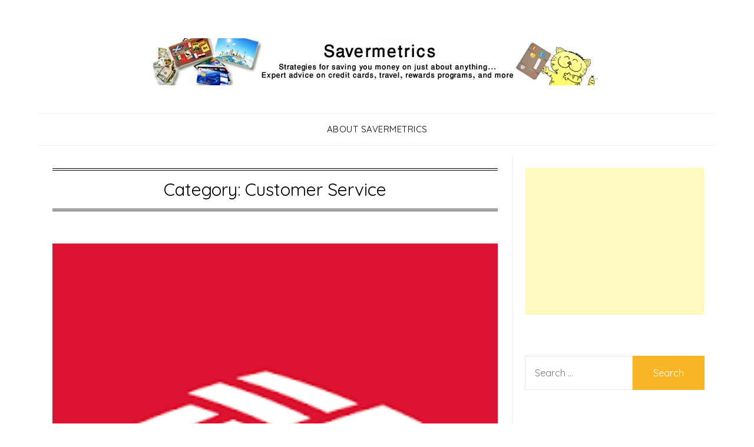

--- FILE ---
content_type: text/html; charset=UTF-8
request_url: http://www.savermetrics.com/category/other/customer-service/
body_size: 14107
content:
<!doctype html>
<html dir="ltr" lang="en-US"
	prefix="og: https://ogp.me/ns#" >
<head>
	<meta charset="UTF-8">
	<meta name="viewport" content="width=device-width, initial-scale=1">
	<link rel="profile" href="http://gmpg.org/xfn/11">
	<title>Customer Service | Savermetrics</title>
	<style>img:is([sizes="auto" i], [sizes^="auto," i]) { contain-intrinsic-size: 3000px 1500px }</style>
	
		<!-- All in One SEO 4.2.1.1 -->
		<meta name="robots" content="max-image-preview:large" />
		<link rel="canonical" href="http://www.savermetrics.com/category/other/customer-service/" />
		<script type="application/ld+json" class="aioseo-schema">
			{"@context":"https:\/\/schema.org","@graph":[{"@type":"WebSite","@id":"http:\/\/www.savermetrics.com\/#website","url":"http:\/\/www.savermetrics.com\/","name":"Savermetrics","description":"Strategies for saving you money on just about anything...Expert advice on credit cards, travel, rewards programs and more!","inLanguage":"en-US","publisher":{"@id":"http:\/\/www.savermetrics.com\/#organization"}},{"@type":"Organization","@id":"http:\/\/www.savermetrics.com\/#organization","name":"Savermetrics","url":"http:\/\/www.savermetrics.com\/","logo":{"@type":"ImageObject","@id":"http:\/\/www.savermetrics.com\/#organizationLogo","url":"http:\/\/www.savermetrics.com\/wp-content\/uploads\/2013\/06\/cropped-logo-1.jpg","width":800,"height":80},"image":{"@id":"http:\/\/www.savermetrics.com\/#organizationLogo"}},{"@type":"BreadcrumbList","@id":"http:\/\/www.savermetrics.com\/category\/other\/customer-service\/#breadcrumblist","itemListElement":[{"@type":"ListItem","@id":"http:\/\/www.savermetrics.com\/#listItem","position":1,"item":{"@type":"WebPage","@id":"http:\/\/www.savermetrics.com\/","name":"Home","description":"Strategies for saving you money on just about anything...Expert advice on credit cards, travel, rewards programs and more!","url":"http:\/\/www.savermetrics.com\/"},"nextItem":"http:\/\/www.savermetrics.com\/category\/other\/#listItem"},{"@type":"ListItem","@id":"http:\/\/www.savermetrics.com\/category\/other\/#listItem","position":2,"item":{"@type":"WebPage","@id":"http:\/\/www.savermetrics.com\/category\/other\/","name":"Other","url":"http:\/\/www.savermetrics.com\/category\/other\/"},"nextItem":"http:\/\/www.savermetrics.com\/category\/other\/customer-service\/#listItem","previousItem":"http:\/\/www.savermetrics.com\/#listItem"},{"@type":"ListItem","@id":"http:\/\/www.savermetrics.com\/category\/other\/customer-service\/#listItem","position":3,"item":{"@type":"WebPage","@id":"http:\/\/www.savermetrics.com\/category\/other\/customer-service\/","name":"Customer Service","url":"http:\/\/www.savermetrics.com\/category\/other\/customer-service\/"},"previousItem":"http:\/\/www.savermetrics.com\/category\/other\/#listItem"}]},{"@type":"CollectionPage","@id":"http:\/\/www.savermetrics.com\/category\/other\/customer-service\/#collectionpage","url":"http:\/\/www.savermetrics.com\/category\/other\/customer-service\/","name":"Customer Service | Savermetrics","inLanguage":"en-US","isPartOf":{"@id":"http:\/\/www.savermetrics.com\/#website"},"breadcrumb":{"@id":"http:\/\/www.savermetrics.com\/category\/other\/customer-service\/#breadcrumblist"}}]}
		</script>
		<!-- All in One SEO -->

<link rel='dns-prefetch' href='//www.savermetrics.com' />
<link rel='dns-prefetch' href='//fonts.googleapis.com' />
<link rel="alternate" type="application/rss+xml" title="Savermetrics &raquo; Feed" href="http://www.savermetrics.com/feed/" />
<link rel="alternate" type="application/rss+xml" title="Savermetrics &raquo; Comments Feed" href="http://www.savermetrics.com/comments/feed/" />
<link rel="alternate" type="application/rss+xml" title="Savermetrics &raquo; Customer Service Category Feed" href="http://www.savermetrics.com/category/other/customer-service/feed/" />
<script type="text/javascript">
/* <![CDATA[ */
window._wpemojiSettings = {"baseUrl":"https:\/\/s.w.org\/images\/core\/emoji\/16.0.1\/72x72\/","ext":".png","svgUrl":"https:\/\/s.w.org\/images\/core\/emoji\/16.0.1\/svg\/","svgExt":".svg","source":{"concatemoji":"http:\/\/www.savermetrics.com\/wp-includes\/js\/wp-emoji-release.min.js?ver=6.8.3"}};
/*! This file is auto-generated */
!function(s,n){var o,i,e;function c(e){try{var t={supportTests:e,timestamp:(new Date).valueOf()};sessionStorage.setItem(o,JSON.stringify(t))}catch(e){}}function p(e,t,n){e.clearRect(0,0,e.canvas.width,e.canvas.height),e.fillText(t,0,0);var t=new Uint32Array(e.getImageData(0,0,e.canvas.width,e.canvas.height).data),a=(e.clearRect(0,0,e.canvas.width,e.canvas.height),e.fillText(n,0,0),new Uint32Array(e.getImageData(0,0,e.canvas.width,e.canvas.height).data));return t.every(function(e,t){return e===a[t]})}function u(e,t){e.clearRect(0,0,e.canvas.width,e.canvas.height),e.fillText(t,0,0);for(var n=e.getImageData(16,16,1,1),a=0;a<n.data.length;a++)if(0!==n.data[a])return!1;return!0}function f(e,t,n,a){switch(t){case"flag":return n(e,"\ud83c\udff3\ufe0f\u200d\u26a7\ufe0f","\ud83c\udff3\ufe0f\u200b\u26a7\ufe0f")?!1:!n(e,"\ud83c\udde8\ud83c\uddf6","\ud83c\udde8\u200b\ud83c\uddf6")&&!n(e,"\ud83c\udff4\udb40\udc67\udb40\udc62\udb40\udc65\udb40\udc6e\udb40\udc67\udb40\udc7f","\ud83c\udff4\u200b\udb40\udc67\u200b\udb40\udc62\u200b\udb40\udc65\u200b\udb40\udc6e\u200b\udb40\udc67\u200b\udb40\udc7f");case"emoji":return!a(e,"\ud83e\udedf")}return!1}function g(e,t,n,a){var r="undefined"!=typeof WorkerGlobalScope&&self instanceof WorkerGlobalScope?new OffscreenCanvas(300,150):s.createElement("canvas"),o=r.getContext("2d",{willReadFrequently:!0}),i=(o.textBaseline="top",o.font="600 32px Arial",{});return e.forEach(function(e){i[e]=t(o,e,n,a)}),i}function t(e){var t=s.createElement("script");t.src=e,t.defer=!0,s.head.appendChild(t)}"undefined"!=typeof Promise&&(o="wpEmojiSettingsSupports",i=["flag","emoji"],n.supports={everything:!0,everythingExceptFlag:!0},e=new Promise(function(e){s.addEventListener("DOMContentLoaded",e,{once:!0})}),new Promise(function(t){var n=function(){try{var e=JSON.parse(sessionStorage.getItem(o));if("object"==typeof e&&"number"==typeof e.timestamp&&(new Date).valueOf()<e.timestamp+604800&&"object"==typeof e.supportTests)return e.supportTests}catch(e){}return null}();if(!n){if("undefined"!=typeof Worker&&"undefined"!=typeof OffscreenCanvas&&"undefined"!=typeof URL&&URL.createObjectURL&&"undefined"!=typeof Blob)try{var e="postMessage("+g.toString()+"("+[JSON.stringify(i),f.toString(),p.toString(),u.toString()].join(",")+"));",a=new Blob([e],{type:"text/javascript"}),r=new Worker(URL.createObjectURL(a),{name:"wpTestEmojiSupports"});return void(r.onmessage=function(e){c(n=e.data),r.terminate(),t(n)})}catch(e){}c(n=g(i,f,p,u))}t(n)}).then(function(e){for(var t in e)n.supports[t]=e[t],n.supports.everything=n.supports.everything&&n.supports[t],"flag"!==t&&(n.supports.everythingExceptFlag=n.supports.everythingExceptFlag&&n.supports[t]);n.supports.everythingExceptFlag=n.supports.everythingExceptFlag&&!n.supports.flag,n.DOMReady=!1,n.readyCallback=function(){n.DOMReady=!0}}).then(function(){return e}).then(function(){var e;n.supports.everything||(n.readyCallback(),(e=n.source||{}).concatemoji?t(e.concatemoji):e.wpemoji&&e.twemoji&&(t(e.twemoji),t(e.wpemoji)))}))}((window,document),window._wpemojiSettings);
/* ]]> */
</script>
<style id='wp-emoji-styles-inline-css' type='text/css'>

	img.wp-smiley, img.emoji {
		display: inline !important;
		border: none !important;
		box-shadow: none !important;
		height: 1em !important;
		width: 1em !important;
		margin: 0 0.07em !important;
		vertical-align: -0.1em !important;
		background: none !important;
		padding: 0 !important;
	}
</style>
<link rel='stylesheet' id='wp-block-library-css' href='http://www.savermetrics.com/wp-includes/css/dist/block-library/style.min.css?ver=6.8.3' type='text/css' media='all' />
<style id='classic-theme-styles-inline-css' type='text/css'>
/*! This file is auto-generated */
.wp-block-button__link{color:#fff;background-color:#32373c;border-radius:9999px;box-shadow:none;text-decoration:none;padding:calc(.667em + 2px) calc(1.333em + 2px);font-size:1.125em}.wp-block-file__button{background:#32373c;color:#fff;text-decoration:none}
</style>
<style id='global-styles-inline-css' type='text/css'>
:root{--wp--preset--aspect-ratio--square: 1;--wp--preset--aspect-ratio--4-3: 4/3;--wp--preset--aspect-ratio--3-4: 3/4;--wp--preset--aspect-ratio--3-2: 3/2;--wp--preset--aspect-ratio--2-3: 2/3;--wp--preset--aspect-ratio--16-9: 16/9;--wp--preset--aspect-ratio--9-16: 9/16;--wp--preset--color--black: #000000;--wp--preset--color--cyan-bluish-gray: #abb8c3;--wp--preset--color--white: #ffffff;--wp--preset--color--pale-pink: #f78da7;--wp--preset--color--vivid-red: #cf2e2e;--wp--preset--color--luminous-vivid-orange: #ff6900;--wp--preset--color--luminous-vivid-amber: #fcb900;--wp--preset--color--light-green-cyan: #7bdcb5;--wp--preset--color--vivid-green-cyan: #00d084;--wp--preset--color--pale-cyan-blue: #8ed1fc;--wp--preset--color--vivid-cyan-blue: #0693e3;--wp--preset--color--vivid-purple: #9b51e0;--wp--preset--gradient--vivid-cyan-blue-to-vivid-purple: linear-gradient(135deg,rgba(6,147,227,1) 0%,rgb(155,81,224) 100%);--wp--preset--gradient--light-green-cyan-to-vivid-green-cyan: linear-gradient(135deg,rgb(122,220,180) 0%,rgb(0,208,130) 100%);--wp--preset--gradient--luminous-vivid-amber-to-luminous-vivid-orange: linear-gradient(135deg,rgba(252,185,0,1) 0%,rgba(255,105,0,1) 100%);--wp--preset--gradient--luminous-vivid-orange-to-vivid-red: linear-gradient(135deg,rgba(255,105,0,1) 0%,rgb(207,46,46) 100%);--wp--preset--gradient--very-light-gray-to-cyan-bluish-gray: linear-gradient(135deg,rgb(238,238,238) 0%,rgb(169,184,195) 100%);--wp--preset--gradient--cool-to-warm-spectrum: linear-gradient(135deg,rgb(74,234,220) 0%,rgb(151,120,209) 20%,rgb(207,42,186) 40%,rgb(238,44,130) 60%,rgb(251,105,98) 80%,rgb(254,248,76) 100%);--wp--preset--gradient--blush-light-purple: linear-gradient(135deg,rgb(255,206,236) 0%,rgb(152,150,240) 100%);--wp--preset--gradient--blush-bordeaux: linear-gradient(135deg,rgb(254,205,165) 0%,rgb(254,45,45) 50%,rgb(107,0,62) 100%);--wp--preset--gradient--luminous-dusk: linear-gradient(135deg,rgb(255,203,112) 0%,rgb(199,81,192) 50%,rgb(65,88,208) 100%);--wp--preset--gradient--pale-ocean: linear-gradient(135deg,rgb(255,245,203) 0%,rgb(182,227,212) 50%,rgb(51,167,181) 100%);--wp--preset--gradient--electric-grass: linear-gradient(135deg,rgb(202,248,128) 0%,rgb(113,206,126) 100%);--wp--preset--gradient--midnight: linear-gradient(135deg,rgb(2,3,129) 0%,rgb(40,116,252) 100%);--wp--preset--font-size--small: 13px;--wp--preset--font-size--medium: 20px;--wp--preset--font-size--large: 36px;--wp--preset--font-size--x-large: 42px;--wp--preset--spacing--20: 0.44rem;--wp--preset--spacing--30: 0.67rem;--wp--preset--spacing--40: 1rem;--wp--preset--spacing--50: 1.5rem;--wp--preset--spacing--60: 2.25rem;--wp--preset--spacing--70: 3.38rem;--wp--preset--spacing--80: 5.06rem;--wp--preset--shadow--natural: 6px 6px 9px rgba(0, 0, 0, 0.2);--wp--preset--shadow--deep: 12px 12px 50px rgba(0, 0, 0, 0.4);--wp--preset--shadow--sharp: 6px 6px 0px rgba(0, 0, 0, 0.2);--wp--preset--shadow--outlined: 6px 6px 0px -3px rgba(255, 255, 255, 1), 6px 6px rgba(0, 0, 0, 1);--wp--preset--shadow--crisp: 6px 6px 0px rgba(0, 0, 0, 1);}:where(.is-layout-flex){gap: 0.5em;}:where(.is-layout-grid){gap: 0.5em;}body .is-layout-flex{display: flex;}.is-layout-flex{flex-wrap: wrap;align-items: center;}.is-layout-flex > :is(*, div){margin: 0;}body .is-layout-grid{display: grid;}.is-layout-grid > :is(*, div){margin: 0;}:where(.wp-block-columns.is-layout-flex){gap: 2em;}:where(.wp-block-columns.is-layout-grid){gap: 2em;}:where(.wp-block-post-template.is-layout-flex){gap: 1.25em;}:where(.wp-block-post-template.is-layout-grid){gap: 1.25em;}.has-black-color{color: var(--wp--preset--color--black) !important;}.has-cyan-bluish-gray-color{color: var(--wp--preset--color--cyan-bluish-gray) !important;}.has-white-color{color: var(--wp--preset--color--white) !important;}.has-pale-pink-color{color: var(--wp--preset--color--pale-pink) !important;}.has-vivid-red-color{color: var(--wp--preset--color--vivid-red) !important;}.has-luminous-vivid-orange-color{color: var(--wp--preset--color--luminous-vivid-orange) !important;}.has-luminous-vivid-amber-color{color: var(--wp--preset--color--luminous-vivid-amber) !important;}.has-light-green-cyan-color{color: var(--wp--preset--color--light-green-cyan) !important;}.has-vivid-green-cyan-color{color: var(--wp--preset--color--vivid-green-cyan) !important;}.has-pale-cyan-blue-color{color: var(--wp--preset--color--pale-cyan-blue) !important;}.has-vivid-cyan-blue-color{color: var(--wp--preset--color--vivid-cyan-blue) !important;}.has-vivid-purple-color{color: var(--wp--preset--color--vivid-purple) !important;}.has-black-background-color{background-color: var(--wp--preset--color--black) !important;}.has-cyan-bluish-gray-background-color{background-color: var(--wp--preset--color--cyan-bluish-gray) !important;}.has-white-background-color{background-color: var(--wp--preset--color--white) !important;}.has-pale-pink-background-color{background-color: var(--wp--preset--color--pale-pink) !important;}.has-vivid-red-background-color{background-color: var(--wp--preset--color--vivid-red) !important;}.has-luminous-vivid-orange-background-color{background-color: var(--wp--preset--color--luminous-vivid-orange) !important;}.has-luminous-vivid-amber-background-color{background-color: var(--wp--preset--color--luminous-vivid-amber) !important;}.has-light-green-cyan-background-color{background-color: var(--wp--preset--color--light-green-cyan) !important;}.has-vivid-green-cyan-background-color{background-color: var(--wp--preset--color--vivid-green-cyan) !important;}.has-pale-cyan-blue-background-color{background-color: var(--wp--preset--color--pale-cyan-blue) !important;}.has-vivid-cyan-blue-background-color{background-color: var(--wp--preset--color--vivid-cyan-blue) !important;}.has-vivid-purple-background-color{background-color: var(--wp--preset--color--vivid-purple) !important;}.has-black-border-color{border-color: var(--wp--preset--color--black) !important;}.has-cyan-bluish-gray-border-color{border-color: var(--wp--preset--color--cyan-bluish-gray) !important;}.has-white-border-color{border-color: var(--wp--preset--color--white) !important;}.has-pale-pink-border-color{border-color: var(--wp--preset--color--pale-pink) !important;}.has-vivid-red-border-color{border-color: var(--wp--preset--color--vivid-red) !important;}.has-luminous-vivid-orange-border-color{border-color: var(--wp--preset--color--luminous-vivid-orange) !important;}.has-luminous-vivid-amber-border-color{border-color: var(--wp--preset--color--luminous-vivid-amber) !important;}.has-light-green-cyan-border-color{border-color: var(--wp--preset--color--light-green-cyan) !important;}.has-vivid-green-cyan-border-color{border-color: var(--wp--preset--color--vivid-green-cyan) !important;}.has-pale-cyan-blue-border-color{border-color: var(--wp--preset--color--pale-cyan-blue) !important;}.has-vivid-cyan-blue-border-color{border-color: var(--wp--preset--color--vivid-cyan-blue) !important;}.has-vivid-purple-border-color{border-color: var(--wp--preset--color--vivid-purple) !important;}.has-vivid-cyan-blue-to-vivid-purple-gradient-background{background: var(--wp--preset--gradient--vivid-cyan-blue-to-vivid-purple) !important;}.has-light-green-cyan-to-vivid-green-cyan-gradient-background{background: var(--wp--preset--gradient--light-green-cyan-to-vivid-green-cyan) !important;}.has-luminous-vivid-amber-to-luminous-vivid-orange-gradient-background{background: var(--wp--preset--gradient--luminous-vivid-amber-to-luminous-vivid-orange) !important;}.has-luminous-vivid-orange-to-vivid-red-gradient-background{background: var(--wp--preset--gradient--luminous-vivid-orange-to-vivid-red) !important;}.has-very-light-gray-to-cyan-bluish-gray-gradient-background{background: var(--wp--preset--gradient--very-light-gray-to-cyan-bluish-gray) !important;}.has-cool-to-warm-spectrum-gradient-background{background: var(--wp--preset--gradient--cool-to-warm-spectrum) !important;}.has-blush-light-purple-gradient-background{background: var(--wp--preset--gradient--blush-light-purple) !important;}.has-blush-bordeaux-gradient-background{background: var(--wp--preset--gradient--blush-bordeaux) !important;}.has-luminous-dusk-gradient-background{background: var(--wp--preset--gradient--luminous-dusk) !important;}.has-pale-ocean-gradient-background{background: var(--wp--preset--gradient--pale-ocean) !important;}.has-electric-grass-gradient-background{background: var(--wp--preset--gradient--electric-grass) !important;}.has-midnight-gradient-background{background: var(--wp--preset--gradient--midnight) !important;}.has-small-font-size{font-size: var(--wp--preset--font-size--small) !important;}.has-medium-font-size{font-size: var(--wp--preset--font-size--medium) !important;}.has-large-font-size{font-size: var(--wp--preset--font-size--large) !important;}.has-x-large-font-size{font-size: var(--wp--preset--font-size--x-large) !important;}
:where(.wp-block-post-template.is-layout-flex){gap: 1.25em;}:where(.wp-block-post-template.is-layout-grid){gap: 1.25em;}
:where(.wp-block-columns.is-layout-flex){gap: 2em;}:where(.wp-block-columns.is-layout-grid){gap: 2em;}
:root :where(.wp-block-pullquote){font-size: 1.5em;line-height: 1.6;}
</style>
<link rel='stylesheet' id='cptch_stylesheet-css' href='http://www.savermetrics.com/wp-content/plugins/captcha/css/front_end_style.css?ver=4.4.5' type='text/css' media='all' />
<link rel='stylesheet' id='dashicons-css' href='http://www.savermetrics.com/wp-includes/css/dashicons.min.css?ver=6.8.3' type='text/css' media='all' />
<link rel='stylesheet' id='cptch_desktop_style-css' href='http://www.savermetrics.com/wp-content/plugins/captcha/css/desktop_style.css?ver=4.4.5' type='text/css' media='all' />
<link rel='stylesheet' id='mc4wp-form-themes-css' href='http://www.savermetrics.com/wp-content/plugins/mailchimp-for-wp/assets/css/form-themes.css?ver=4.8.7' type='text/css' media='all' />
<link rel='stylesheet' id='parent-style-css' href='http://www.savermetrics.com/wp-content/themes/responsiveblogily/style.css?ver=6.8.3' type='text/css' media='all' />
<link rel='stylesheet' id='fluic-basics-google-fonts-css' href='//fonts.googleapis.com/css?family=Quicksand%3A400%2C500%2C600%2C700&#038;display=swap&#038;ver=6.8.3' type='text/css' media='all' />
<link rel='stylesheet' id='font-awesome-css' href='http://www.savermetrics.com/wp-content/themes/responsiveblogily/css/font-awesome.min.css?ver=6.8.3' type='text/css' media='all' />
<link rel='stylesheet' id='responsiveblogily-style-css' href='http://www.savermetrics.com/wp-content/themes/fluid-basics/style.css?ver=6.8.3' type='text/css' media='all' />
<link rel='stylesheet' id='responsiveblogily-google-fonts-css' href='//fonts.googleapis.com/css?family=Lato%3A300%2C400%2C700%2C900%7CMerriweather%3A400%2C700&#038;ver=6.8.3' type='text/css' media='all' />
<script type="text/javascript" src="http://www.savermetrics.com/wp-includes/js/jquery/jquery.min.js?ver=3.7.1" id="jquery-core-js"></script>
<script type="text/javascript" src="http://www.savermetrics.com/wp-includes/js/jquery/jquery-migrate.min.js?ver=3.4.1" id="jquery-migrate-js"></script>
<link rel="https://api.w.org/" href="http://www.savermetrics.com/wp-json/" /><link rel="alternate" title="JSON" type="application/json" href="http://www.savermetrics.com/wp-json/wp/v2/categories/132" /><link rel="EditURI" type="application/rsd+xml" title="RSD" href="http://www.savermetrics.com/xmlrpc.php?rsd" />
<meta name="generator" content="WordPress 6.8.3" />
<script>
  (function(i,s,o,g,r,a,m){i['GoogleAnalyticsObject']=r;i[r]=i[r]||function(){
  (i[r].q=i[r].q||[]).push(arguments)},i[r].l=1*new Date();a=s.createElement(o),
  m=s.getElementsByTagName(o)[0];a.async=1;a.src=g;m.parentNode.insertBefore(a,m)
  })(window,document,'script','//www.google-analytics.com/analytics.js','ga');

  ga('create', 'UA-42431760-1', 'savermetrics.com');
  ga('send', 'pageview');

</script>
<script async src="//pagead2.googlesyndication.com/pagead/js/adsbygoogle.js"></script>
<script>
     (adsbygoogle = window.adsbygoogle || []).push({
          google_ad_client: "ca-pub-9867717822293445",
          enable_page_level_ads: true
     });
</script>
		<style type="text/css">
		.website-content { background: ; }
		body, .site, .swidgets-wrap h3, .post-data-text { background: ; }
		.site-title a, .site-description { color: ; }
		.site-branding { background-color:  !important; }
		.main-navigation ul li a, .main-navigation ul li .sub-arrow, .super-menu .toggle-mobile-menu,.toggle-mobile-menu:before, .mobile-menu-active .smenu-hide { color: ; }
		#smobile-menu.show .main-navigation ul ul.children.active, #smobile-menu.show .main-navigation ul ul.sub-menu.active, #smobile-menu.show .main-navigation ul li, .smenu-hide.toggle-mobile-menu.menu-toggle, #smobile-menu.show .main-navigation ul li, .primary-menu ul li ul.children li, .primary-menu ul li ul.sub-menu li, .primary-menu .pmenu, .super-menu { border-color: ; border-bottom-color: ; }
		#secondary .widget h3, #secondary .widget h3 a, #secondary .widget h4, #secondary .widget h1, #secondary .widget h2, #secondary .widget h5, #secondary .widget h6 { color: ; }
		#secondary .widget a, #secondary a, #secondary .widget li a , #secondary span.sub-arrow{ color: ; }
		#secondary, #secondary .widget, #secondary .widget p, #secondary .widget li, .widget time.rpwe-time.published { color: ; }
		#secondary .swidgets-wrap, #secondary .widget ul li, .featured-sidebar .search-field { border-color: ; }
		.site-info, .footer-column-three input.search-submit, .footer-column-three p, .footer-column-three li, .footer-column-three td, .footer-column-three th, .footer-column-three caption { color: ; }
		.footer-column-three h3, .footer-column-three h4, .footer-column-three h5, .footer-column-three h6, .footer-column-three h1, .footer-column-three h2, .footer-column-three h4, .footer-column-three h3 a { color: ; }
		.footer-column-three a, .footer-column-three li a, .footer-column-three .widget a, .footer-column-three .sub-arrow { color: ; }
		.footer-column-three h3:after { background: ; }
		.site-info, .widget ul li, .footer-column-three input.search-field, .footer-column-three input.search-submit { border-color: ; }
		.site-footer { background-color: ; }
		.featured-sidebar .widget_search input.search-submit{ background: ; }
		.archive .page-header h1, .blogposts-list h2 a, .blogposts-list h2 a:hover, .blogposts-list h2 a:active, .search-results h1.page-title { color: ; }
		.blogposts-list .post-data-text, .blogposts-list .post-data-text a{ color: ; }
		.blogposts-list p { color: ; }
		.page-numbers li a, .blogposts-list .blogpost-button { background: ; }
		.page-numbers li a, .blogposts-list .blogpost-button, span.page-numbers.dots, .page-numbers.current, .page-numbers li a:hover { color: ; }
		.archive .page-header h1, .search-results h1.page-title, .blogposts-list.fbox, span.page-numbers.dots, .page-numbers li a, .page-numbers.current { border-color: ; }
		.blogposts-list .post-data-divider { background: ; }
		.page .comments-area .comment-author, .page .comments-area .comment-author a, .page .comments-area .comments-title, .page .content-area h1, .page .content-area h2, .page .content-area h3, .page .content-area h4, .page .content-area h5, .page .content-area h6, .page .content-area th, .single  .comments-area .comment-author, .single .comments-area .comment-author a, .single .comments-area .comments-title, .single .content-area h1, .single .content-area h2, .single .content-area h3, .single .content-area h4, .single .content-area h5, .single .content-area h6, .single .content-area th, .search-no-results h1, .error404 h1 { color: ; }
		.single .post-data-text, .page .post-data-text, .page .post-data-text a, .single .post-data-text a, .comments-area .comment-meta .comment-metadata a { color: ; }
		.page .content-area p, .page article, .page .content-area table, .page .content-area dd, .page .content-area dt, .page .content-area address, .page .content-area .entry-content, .page .content-area li, .page .content-area ol, .single .content-area p, .single article, .single .content-area table, .single .content-area dd, .single .content-area dt, .single .content-area address, .single .entry-content, .single .content-area li, .single .content-area ol, .search-no-results .page-content p { color: ; }
		.single .entry-content a, .page .entry-content a, .comment-content a, .comments-area .reply a, .logged-in-as a, .comments-area .comment-respond a { color: ; }
		.comments-area p.form-submit input { background: ; }
		.error404 .page-content p, .error404 input.search-submit, .search-no-results input.search-submit { color: ; }
		.page .comments-area, .page article.fbox, .page article tr, .page .comments-area ol.comment-list ol.children li, .page .comments-area ol.comment-list .comment, .single .comments-area, .single article.fbox, .single article tr, .comments-area ol.comment-list ol.children li, .comments-area ol.comment-list .comment, .error404 main#main, .error404 .search-form label, .search-no-results .search-form label, .error404 input.search-submit, .search-no-results input.search-submit, .error404 main#main, .search-no-results section.fbox.no-results.not-found, .archive .page-header h1{ border-color: ; }
		.single .post-data-divider, .page .post-data-divider { background: ; }
		.single .comments-area p.form-submit input, .page .comments-area p.form-submit input { color: ; }
		.bottom-header-wrapper { padding-top: px; }
		.bottom-header-wrapper { padding-bottom: px; }
		.bottom-header-wrapper { background: ; }
		.bottom-header-wrapper *{ color: ; }
		.header-widget a, .header-widget li a, .header-widget i.fa { color: ; }
		.header-widget, .header-widget p, .header-widget li, .header-widget .textwidget { color: ; }
		.header-widget .widget-title, .header-widget h1, .header-widget h3, .header-widget h2, .header-widget h4, .header-widget h5, .header-widget h6{ color: ; }
		.header-widget.swidgets-wrap, .header-widget ul li, .header-widget .search-field { border-color: ; }
		.header-widgets-wrapper .swidgets-wrap{ background: ; }
		.primary-menu .pmenu, .super-menu, #smobile-menu, .primary-menu ul li ul.children, .primary-menu ul li ul.sub-menu { background-color: ; }
		#secondary .swidgets-wrap{ background: ; }
		#secondary .swidget { border-color: ; }
		.archive article.fbox, .search-results article.fbox, .blog article.fbox { background: ; }
		.comments-area, .single article.fbox, .page article.fbox { background: ; }

		
		</style>
		
		<style type="text/css">


			.website-content { background: ; }

			body, .site, .swidgets-wrap h3, .post-data-text { background: ; }
			.site-title a, .site-description { color: ; }
			.site-branding { background-color:  !important; }
			.main-navigation ul li a, .main-navigation ul li .sub-arrow, .super-menu .toggle-mobile-menu,.toggle-mobile-menu:before, .mobile-menu-active .smenu-hide { color: ; }
			#smobile-menu.show .main-navigation ul ul.children.active, #smobile-menu.show .main-navigation ul ul.sub-menu.active, #smobile-menu.show .main-navigation ul li, .smenu-hide.toggle-mobile-menu.menu-toggle, #smobile-menu.show .main-navigation ul li, .primary-menu ul li ul.children li, .primary-menu ul li ul.sub-menu li, .primary-menu .pmenu, .super-menu { border-color: ; border-bottom-color: ; }
			#secondary .widget h3, #secondary .widget h3 a, #secondary .widget h4, #secondary .widget h1, #secondary .widget h2, #secondary .widget h5, #secondary .widget h6 { color: ; }
			#secondary .widget a, #secondary a, #secondary .widget li a , #secondary span.sub-arrow{ color: ; }
			#secondary, #secondary .widget, #secondary .widget p, #secondary .widget li, .widget time.rpwe-time.published { color: ; }
			#secondary .swidgets-wrap, #secondary .widget ul li, .featured-sidebar .search-field { border-color: ; }
			.site-info, .footer-column-three input.search-submit, .footer-column-three p, .footer-column-three li, .footer-column-three td, .footer-column-three th, .footer-column-three caption { color: ; }
			.footer-column-three h3, .footer-column-three h4, .footer-column-three h5, .footer-column-three h6, .footer-column-three h1, .footer-column-three h2, .footer-column-three h4, .footer-column-three h3 a { color: ; }
			.footer-column-three a, .footer-column-three li a, .footer-column-three .widget a, .footer-column-three .sub-arrow { color: ; }
			.footer-column-three h3:after { background: ; }
			.site-info, .widget ul li, .footer-column-three input.search-field, .footer-column-three input.search-submit { border-color: ; }
			.site-footer { background-color: ; }
					.featured-sidebar .widget_search input.search-submit{ background: ; }

			.archive .page-header h1, .blogposts-list h2 a, .blogposts-list h2 a:hover, .blogposts-list h2 a:active, .search-results h1.page-title { color: ; }
			.blogposts-list .post-data-text, .blogposts-list .post-data-text a{ color: ; }
			.blogposts-list p { color: ; }
			.page-numbers li a, .blogposts-list .blogpost-button { background: ; }
			.page-numbers li a, .blogposts-list .blogpost-button, span.page-numbers.dots, .page-numbers.current, .page-numbers li a:hover { color: ; }
			.archive .page-header h1, .search-results h1.page-title, .blogposts-list.fbox, span.page-numbers.dots, .page-numbers li a, .page-numbers.current { border-color: ; }
			.blogposts-list .post-data-divider { background: ; }
			.page .comments-area .comment-author, .page .comments-area .comment-author a, .page .comments-area .comments-title, .page .content-area h1, .page .content-area h2, .page .content-area h3, .page .content-area h4, .page .content-area h5, .page .content-area h6, .page .content-area th, .single  .comments-area .comment-author, .single .comments-area .comment-author a, .single .comments-area .comments-title, .single .content-area h1, .single .content-area h2, .single .content-area h3, .single .content-area h4, .single .content-area h5, .single .content-area h6, .single .content-area th, .search-no-results h1, .error404 h1 { color: ; }
			.single .post-data-text, .page .post-data-text, .page .post-data-text a, .single .post-data-text a, .comments-area .comment-meta .comment-metadata a { color: ; }
			.page .content-area p, .page article, .page .content-area table, .page .content-area dd, .page .content-area dt, .page .content-area address, .page .content-area .entry-content, .page .content-area li, .page .content-area ol, .single .content-area p, .single article, .single .content-area table, .single .content-area dd, .single .content-area dt, .single .content-area address, .single .entry-content, .single .content-area li, .single .content-area ol, .search-no-results .page-content p { color: ; }
			.single .entry-content a, .page .entry-content a, .comment-content a, .comments-area .reply a, .logged-in-as a, .comments-area .comment-respond a { color: ; }
			.comments-area p.form-submit input { background: ; }
			.error404 .page-content p, .error404 input.search-submit, .search-no-results input.search-submit { color: ; }
			.page .comments-area, .page article.fbox, .page article tr, .page .comments-area ol.comment-list ol.children li, .page .comments-area ol.comment-list .comment, .single .comments-area, .single article.fbox, .single article tr, .comments-area ol.comment-list ol.children li, .comments-area ol.comment-list .comment, .error404 main#main, .error404 .search-form label, .search-no-results .search-form label, .error404 input.search-submit, .search-no-results input.search-submit, .error404 main#main, .search-no-results section.fbox.no-results.not-found, .archive .page-header h1{ border-color: ; }
			.single .post-data-divider, .page .post-data-divider { background: ; }
			.single .comments-area p.form-submit input, .page .comments-area p.form-submit input { color: ; }
			.bottom-header-wrapper { padding-top: px; }
			.bottom-header-wrapper { padding-bottom: px; }
			.bottom-header-wrapper { background: ; }
			.bottom-header-wrapper *{ color: ; }
			.header-widget a, .header-widget li a, .header-widget i.fa { color: ; }
			.header-widget, .header-widget p, .header-widget li, .header-widget .textwidget { color: ; }
			.header-widget .widget-title, .header-widget h1, .header-widget h3, .header-widget h2, .header-widget h4, .header-widget h5, .header-widget h6{ color: ; }
			.header-widget.swidgets-wrap, .header-widget ul li, .header-widget .search-field { border-color: ; }


			.header-widgets-wrapper .swidgets-wrap{ background: ; }
			.primary-menu .pmenu, .super-menu, #smobile-menu, .primary-menu ul li ul.children, .primary-menu ul li ul.sub-menu { background-color: ; }
			#secondary .swidgets-wrap{ background: ; }
			#secondary .swidget { border-color: ; }
			.archive article.fbox, .search-results article.fbox, .blog article.fbox { background: ; }


			.comments-area, .single article.fbox, .page article.fbox { background: ; }
		</style>
		<style type="text/css">.recentcomments a{display:inline !important;padding:0 !important;margin:0 !important;}</style></head>

<body class="archive category category-customer-service category-132 wp-custom-logo wp-theme-responsiveblogily wp-child-theme-fluid-basics hfeed masthead-fixed">

<a class="skip-link screen-reader-text" href="#content">
Skip to content</a>

	<div id="page" class="site">

		<header id="masthead" class="sheader site-header clearfix">
			<div class="content-wrap">

				
					<div class="site-branding branding-logo">
						<a href="http://www.savermetrics.com/" class="custom-logo-link" rel="home"><img width="800" height="80" src="http://www.savermetrics.com/wp-content/uploads/2013/06/cropped-logo-1.jpg" class="custom-logo" alt="Savermetrics" decoding="async" fetchpriority="high" srcset="http://www.savermetrics.com/wp-content/uploads/2013/06/cropped-logo-1.jpg 800w, http://www.savermetrics.com/wp-content/uploads/2013/06/cropped-logo-1-300x30.jpg 300w, http://www.savermetrics.com/wp-content/uploads/2013/06/cropped-logo-1-768x77.jpg 768w" sizes="(max-width: 800px) 100vw, 800px" /></a>					</div><!-- .site-branding -->

				
					</div>

					<nav id="primary-site-navigation" class="primary-menu main-navigation clearfix">

						<a href="#" id="pull" class="smenu-hide toggle-mobile-menu menu-toggle" aria-controls="secondary-menu" aria-expanded="false">Menu</a>

						<div class="content-wrap text-center">
							<div class="center-main-menu">
								<div id="primary-menu" class="pmenu"><ul>
<li class="page_item page-item-2"><a href="http://www.savermetrics.com/sample-page/">About Savermetrics</a></li>
</ul></div>
								</div>
							</div>

						</nav><!-- #primary-site-navigation -->
						<div class="content-wrap">

							<div class="super-menu clearfix">
								<div class="super-menu-inner">
									<a href="#" id="pull" class="toggle-mobile-menu menu-toggle" aria-controls="secondary-menu" aria-expanded="false">Menu</a>
								</div>
							</div>
						</div>
						<div id="mobile-menu-overlay"></div>

					</header>
					<!-- Image banner -->
					
					<!-- Image banner -->

					<div id="content" class="site-content clearfix">
						<div class="content-wrap">
							<div class="website-content">

	<div id="primary" class="featured-content content-area">
		<main id="main" class="site-main">

		
			<header class="fbox page-header">
				<h1 class="page-title">Category: <span>Customer Service</span></h1>			</header><!-- .page-header -->

			<article id="post-790" class="posts-entry fbox blogposts-list post-790 post type-post status-publish format-standard has-post-thumbnail hentry category-customer-service category-other tag-bank-of-america tag-featured tag-headline tag-notary tag-top">
			<div class="featured-thumbnail">
			<a href="http://www.savermetrics.com/2017/04/14/free-notary-services-at-bank-of-america/" rel="bookmark"><img width="225" height="225" src="http://www.savermetrics.com/wp-content/uploads/2017/04/bofa.png" class="attachment-responsiveblogily-slider size-responsiveblogily-slider wp-post-image" alt="" decoding="async" srcset="http://www.savermetrics.com/wp-content/uploads/2017/04/bofa.png 225w, http://www.savermetrics.com/wp-content/uploads/2017/04/bofa-150x150.png 150w, http://www.savermetrics.com/wp-content/uploads/2017/04/bofa-200x200.png 200w, http://www.savermetrics.com/wp-content/uploads/2017/04/bofa-100x100.png 100w, http://www.savermetrics.com/wp-content/uploads/2017/04/bofa-42x42.png 42w" sizes="(max-width: 225px) 100vw, 225px" /></a>
		</div>
	
	<header class="entry-header">
		<h2 class="entry-title"><a href="http://www.savermetrics.com/2017/04/14/free-notary-services-at-bank-of-america/" rel="bookmark">Free Notary Services at Bank of America</a></h2>		<div class="entry-meta">
			<div class="blog-data-wrapper">
				<div class="post-data-divider"></div>
				<div class="post-data-positioning">
					<div class="post-data-text">
						<span class="posted-on">Posted on <a href="http://www.savermetrics.com/2017/04/14/free-notary-services-at-bank-of-america/" rel="bookmark"><time class="entry-date published" datetime="2017-04-14T10:56:44-05:00">April 14, 2017</time><time class="updated" datetime="2021-03-02T07:40:16-05:00">March 2, 2021</time></a></span><span class="byline"> by <span class="author vcard"><a class="url fn n" href="http://www.savermetrics.com/author/savermetrics/">savermetrics</a></span></span>					</div>
				</div>
			</div>
		</div><!-- .entry-meta -->
			</header><!-- .entry-header -->

	<div class="entry-content">
		<p>I am refinancing a home and needed to get a few closing documents notarized. The UPS Store charges $5.00 per page, which can really add up, so I started searching for some free notary options. After doing a Google search I found a few free options like the local library, city hall, credit unions, banks,&#8230;</p>
		</div><!-- .entry-content -->


	</article><!-- #post-790 -->
<article id="post-768" class="posts-entry fbox blogposts-list post-768 post type-post status-publish format-standard hentry category-customer-service tag-customer-service">
	
	<header class="entry-header">
		<h2 class="entry-title"><a href="http://www.savermetrics.com/2016/05/07/hp-commercial-support-phone-number/" rel="bookmark">HP Commercial Support Phone Number</a></h2>		<div class="entry-meta">
			<div class="blog-data-wrapper">
				<div class="post-data-divider"></div>
				<div class="post-data-positioning">
					<div class="post-data-text">
						<span class="posted-on">Posted on <a href="http://www.savermetrics.com/2016/05/07/hp-commercial-support-phone-number/" rel="bookmark"><time class="entry-date published updated" datetime="2016-05-07T12:03:27-05:00">May 7, 2016</time></a></span><span class="byline"> by <span class="author vcard"><a class="url fn n" href="http://www.savermetrics.com/author/savermetrics/">savermetrics</a></span></span>					</div>
				</div>
			</div>
		</div><!-- .entry-meta -->
			</header><!-- .entry-header -->

	<div class="entry-content">
		<p>If you need to contact HP commercial customer support by phone the phone number is (800) 888-0262. Ever since the company split into two separate companies, HP&#8217;s customer support process is really messed up. I have wasted at least two hours trying to get a simple issue fixed on my HP Chromebook, and I keep&#8230;</p>
		</div><!-- .entry-content -->


	</article><!-- #post-768 -->
<div class="text-center"></div>
		</main><!-- #main -->
	</div><!-- #primary -->


<aside id="secondary" class="featured-sidebar widget-area">
	<section id="custom_html-3" class="widget_text fbox swidgets-wrap widget widget_custom_html"><div class="textwidget custom-html-widget"><script async src="https://pagead2.googlesyndication.com/pagead/js/adsbygoogle.js"></script>
<!-- 2020 Sidebar -->
<ins class="adsbygoogle"
     style="display:block"
     data-ad-client="ca-pub-9867717822293445"
     data-ad-slot="8616251530"
     data-ad-format="auto"
     data-full-width-responsive="true"></ins>
<script>
     (adsbygoogle = window.adsbygoogle || []).push({});
</script></div></section><section id="search-4" class="fbox swidgets-wrap widget widget_search"><form role="search" method="get" class="search-form" action="http://www.savermetrics.com/">
				<label>
					<span class="screen-reader-text">Search for:</span>
					<input type="search" class="search-field" placeholder="Search &hellip;" value="" name="s" />
				</label>
				<input type="submit" class="search-submit" value="Search" />
			</form></section>
		<section id="recent-posts-2" class="fbox swidgets-wrap widget widget_recent_entries">
		<div class="swidget"><div class="sidebar-title-border"><h3 class="widget-title">Recent Posts</h3></div></div>
		<ul>
											<li>
					<a href="http://www.savermetrics.com/2025/09/22/apple-watch-activation-on-family-plan-lessons-learned/">Apple Watch Activation on Family Plan Lessons Learned</a>
									</li>
											<li>
					<a href="http://www.savermetrics.com/2025/05/25/united-travelbank-cash-purchase/">United TravelBank Cash Purchase</a>
									</li>
											<li>
					<a href="http://www.savermetrics.com/2023/12/11/usaa-subscribers-savings-account-distribution-explained/">Everything You Need to Know About USAA Subscriber Savings Account</a>
									</li>
											<li>
					<a href="http://www.savermetrics.com/2023/06/16/everything-about-us-bank-altitude-go-streaming-credit/">Everything About US Bank Altitude Go Streaming Credit</a>
									</li>
											<li>
					<a href="http://www.savermetrics.com/2023/05/03/everything-you-should-know-about-priority-pass-lounge-ord/">Everything You Should Know About Priority Pass Lounge ORD</a>
									</li>
					</ul>

		</section><section id="custom_html-4" class="widget_text fbox swidgets-wrap widget widget_custom_html"><div class="textwidget custom-html-widget"><script async src="https://pagead2.googlesyndication.com/pagead/js/adsbygoogle.js"></script>
<!-- 2020 Sidebar 2 -->
<ins class="adsbygoogle"
     style="display:block"
     data-ad-client="ca-pub-9867717822293445"
     data-ad-slot="6580921610"
     data-ad-format="auto"
     data-full-width-responsive="true"></ins>
<script>
     (adsbygoogle = window.adsbygoogle || []).push({});
</script></div></section><section id="categories-4" class="fbox swidgets-wrap widget widget_categories"><div class="swidget"><div class="sidebar-title-border"><h3 class="widget-title">Categories</h3></div></div>
			<ul>
					<li class="cat-item cat-item-75"><a href="http://www.savermetrics.com/category/elite-status/airline-elite-status/">Airline Elite Status</a>
</li>
	<li class="cat-item cat-item-15"><a href="http://www.savermetrics.com/category/award-travel/">Award Travel</a>
</li>
	<li class="cat-item cat-item-99"><a href="http://www.savermetrics.com/category/best-credit-cards/">Best Credit Cards</a>
</li>
	<li class="cat-item cat-item-118"><a href="http://www.savermetrics.com/category/credit-card-reviews/credit-card-benefits/">Credit Card Benefits</a>
</li>
	<li class="cat-item cat-item-30"><a href="http://www.savermetrics.com/category/credit-card-reviews/">Credit Card Reviews</a>
</li>
	<li class="cat-item cat-item-132 current-cat"><a aria-current="page" href="http://www.savermetrics.com/category/other/customer-service/">Customer Service</a>
</li>
	<li class="cat-item cat-item-58"><a href="http://www.savermetrics.com/category/deals/">Deals</a>
</li>
	<li class="cat-item cat-item-72"><a href="http://www.savermetrics.com/category/elite-status/">Elite Status</a>
</li>
	<li class="cat-item cat-item-31"><a href="http://www.savermetrics.com/category/elite-status/hotel-elite-status/">Hotel Elite Status</a>
</li>
	<li class="cat-item cat-item-108"><a href="http://www.savermetrics.com/category/deals/hotel-promotions/">Hotel Promotions</a>
</li>
	<li class="cat-item cat-item-143"><a href="http://www.savermetrics.com/category/loyalty-programs/">Loyalty Programs</a>
</li>
	<li class="cat-item cat-item-46 current-cat-parent current-cat-ancestor"><a href="http://www.savermetrics.com/category/other/">Other</a>
</li>
	<li class="cat-item cat-item-73"><a href="http://www.savermetrics.com/category/other/personal-finance/">Personal Finance</a>
</li>
	<li class="cat-item cat-item-89"><a href="http://www.savermetrics.com/category/other/product-reviews/">Product Reviews</a>
</li>
	<li class="cat-item cat-item-128"><a href="http://www.savermetrics.com/category/productivity/">Productivity</a>
</li>
	<li class="cat-item cat-item-1"><a href="http://www.savermetrics.com/category/other/uncategorized/">Uncategorized</a>
</li>
			</ul>

			</section><section id="custom_html-9" class="widget_text fbox swidgets-wrap widget widget_custom_html"><div class="textwidget custom-html-widget"><script async src="https://pagead2.googlesyndication.com/pagead/js/adsbygoogle.js"></script>
<ins class="adsbygoogle"
     style="display:inline-block;width:160px;height:600px"
     data-ad-client="ca-pub-9867717822293445"
     data-ad-slot="6021854940"></ins>
<script>
     (adsbygoogle = window.adsbygoogle || []).push({});
</script>
</div></section><section id="tag_cloud-4" class="fbox swidgets-wrap widget widget_tag_cloud"><div class="swidget"><div class="sidebar-title-border"><h3 class="widget-title">Tags</h3></div></div><div class="tagcloud"><a href="http://www.savermetrics.com/tag/american-airlines-aadvantage/" class="tag-cloud-link tag-link-70 tag-link-position-1" style="font-size: 13.283018867925pt;" aria-label="American Airlines AAdvantage (4 items)">American Airlines AAdvantage</a>
<a href="http://www.savermetrics.com/tag/amex/" class="tag-cloud-link tag-link-48 tag-link-position-2" style="font-size: 15.924528301887pt;" aria-label="Amex (7 items)">Amex</a>
<a href="http://www.savermetrics.com/tag/amtrak-guest-rewards/" class="tag-cloud-link tag-link-57 tag-link-position-3" style="font-size: 8pt;" aria-label="amtrak guest rewards (1 item)">amtrak guest rewards</a>
<a href="http://www.savermetrics.com/tag/apple/" class="tag-cloud-link tag-link-141 tag-link-position-4" style="font-size: 8pt;" aria-label="apple (1 item)">apple</a>
<a href="http://www.savermetrics.com/tag/banana-republic-luxe-card/" class="tag-cloud-link tag-link-71 tag-link-position-5" style="font-size: 10.377358490566pt;" aria-label="banana republic luxe card (2 items)">banana republic luxe card</a>
<a href="http://www.savermetrics.com/tag/bank-of-america/" class="tag-cloud-link tag-link-139 tag-link-position-6" style="font-size: 8pt;" aria-label="bank of america (1 item)">bank of america</a>
<a href="http://www.savermetrics.com/tag/cash-back/" class="tag-cloud-link tag-link-69 tag-link-position-7" style="font-size: 11.962264150943pt;" aria-label="cash back (3 items)">cash back</a>
<a href="http://www.savermetrics.com/tag/chase/" class="tag-cloud-link tag-link-55 tag-link-position-8" style="font-size: 16.584905660377pt;" aria-label="Chase (8 items)">Chase</a>
<a href="http://www.savermetrics.com/tag/chase-freedom/" class="tag-cloud-link tag-link-60 tag-link-position-9" style="font-size: 8pt;" aria-label="Chase Freedom (1 item)">Chase Freedom</a>
<a href="http://www.savermetrics.com/tag/credit-card/" class="tag-cloud-link tag-link-52 tag-link-position-10" style="font-size: 18.301886792453pt;" aria-label="credit card (11 items)">credit card</a>
<a href="http://www.savermetrics.com/tag/credit-card-benefits/" class="tag-cloud-link tag-link-78 tag-link-position-11" style="font-size: 10.377358490566pt;" aria-label="credit card benefits (2 items)">credit card benefits</a>
<a href="http://www.savermetrics.com/tag/credit-card-reconsideration/" class="tag-cloud-link tag-link-126 tag-link-position-12" style="font-size: 10.377358490566pt;" aria-label="credit card reconsideration (2 items)">credit card reconsideration</a>
<a href="http://www.savermetrics.com/tag/creditcard-reviews/" class="tag-cloud-link tag-link-49 tag-link-position-13" style="font-size: 17.245283018868pt;" aria-label="credit card reviews (9 items)">credit card reviews</a>
<a href="http://www.savermetrics.com/tag/credit-card-rewards/" class="tag-cloud-link tag-link-124 tag-link-position-14" style="font-size: 10.377358490566pt;" aria-label="credit card rewards (2 items)">credit card rewards</a>
<a href="http://www.savermetrics.com/tag/customer-service/" class="tag-cloud-link tag-link-133 tag-link-position-15" style="font-size: 8pt;" aria-label="customer service (1 item)">customer service</a>
<a href="http://www.savermetrics.com/tag/deals-2/" class="tag-cloud-link tag-link-63 tag-link-position-16" style="font-size: 11.962264150943pt;" aria-label="deals (3 items)">deals</a>
<a href="http://www.savermetrics.com/tag/ebay/" class="tag-cloud-link tag-link-114 tag-link-position-17" style="font-size: 10.377358490566pt;" aria-label="eBay (2 items)">eBay</a>
<a href="http://www.savermetrics.com/tag/featured/" class="tag-cloud-link tag-link-27 tag-link-position-18" style="font-size: 21.735849056604pt;" aria-label="featured (21 items)">featured</a>
<a href="http://www.savermetrics.com/tag/headline/" class="tag-cloud-link tag-link-28 tag-link-position-19" style="font-size: 22pt;" aria-label="headline (22 items)">headline</a>
<a href="http://www.savermetrics.com/tag/hilton-hhonors/" class="tag-cloud-link tag-link-67 tag-link-position-20" style="font-size: 8pt;" aria-label="hilton hhonors (1 item)">hilton hhonors</a>
<a href="http://www.savermetrics.com/tag/hotel-elite-status/" class="tag-cloud-link tag-link-116 tag-link-position-21" style="font-size: 10.377358490566pt;" aria-label="Hotel Elite Status (2 items)">Hotel Elite Status</a>
<a href="http://www.savermetrics.com/tag/hotel-promotions/" class="tag-cloud-link tag-link-65 tag-link-position-22" style="font-size: 13.283018867925pt;" aria-label="hotel promotions (4 items)">hotel promotions</a>
<a href="http://www.savermetrics.com/tag/hyatt/" class="tag-cloud-link tag-link-64 tag-link-position-23" style="font-size: 8pt;" aria-label="hyatt (1 item)">hyatt</a>
<a href="http://www.savermetrics.com/tag/hyatt-gold-passport/" class="tag-cloud-link tag-link-112 tag-link-position-24" style="font-size: 8pt;" aria-label="Hyatt Gold Passport (1 item)">Hyatt Gold Passport</a>
<a href="http://www.savermetrics.com/tag/kiva/" class="tag-cloud-link tag-link-74 tag-link-position-25" style="font-size: 10.377358490566pt;" aria-label="kiva (2 items)">kiva</a>
<a href="http://www.savermetrics.com/tag/lending-club-reviews/" class="tag-cloud-link tag-link-50 tag-link-position-26" style="font-size: 10.377358490566pt;" aria-label="lending club reviews (2 items)">lending club reviews</a>
<a href="http://www.savermetrics.com/tag/marriott-lifetime-elite-status/" class="tag-cloud-link tag-link-51 tag-link-position-27" style="font-size: 11.962264150943pt;" aria-label="Marriott lifetime elite status (3 items)">Marriott lifetime elite status</a>
<a href="http://www.savermetrics.com/tag/marriott-rewards/" class="tag-cloud-link tag-link-47 tag-link-position-28" style="font-size: 14.339622641509pt;" aria-label="Marriott Rewards (5 items)">Marriott Rewards</a>
<a href="http://www.savermetrics.com/tag/notary/" class="tag-cloud-link tag-link-138 tag-link-position-29" style="font-size: 10.377358490566pt;" aria-label="notary (2 items)">notary</a>
<a href="http://www.savermetrics.com/tag/personal-finance/" class="tag-cloud-link tag-link-135 tag-link-position-30" style="font-size: 8pt;" aria-label="personal finance (1 item)">personal finance</a>
<a href="http://www.savermetrics.com/tag/procrastination/" class="tag-cloud-link tag-link-130 tag-link-position-31" style="font-size: 8pt;" aria-label="procrastination (1 item)">procrastination</a>
<a href="http://www.savermetrics.com/tag/productivity/" class="tag-cloud-link tag-link-129 tag-link-position-32" style="font-size: 8pt;" aria-label="productivity (1 item)">productivity</a>
<a href="http://www.savermetrics.com/tag/reconsideration-phone-numbers/" class="tag-cloud-link tag-link-125 tag-link-position-33" style="font-size: 8pt;" aria-label="reconsideration phone numbers (1 item)">reconsideration phone numbers</a>
<a href="http://www.savermetrics.com/tag/rental-cars/" class="tag-cloud-link tag-link-110 tag-link-position-34" style="font-size: 8pt;" aria-label="rental cars (1 item)">rental cars</a>
<a href="http://www.savermetrics.com/tag/southwest/" class="tag-cloud-link tag-link-54 tag-link-position-35" style="font-size: 8pt;" aria-label="southwest (1 item)">southwest</a>
<a href="http://www.savermetrics.com/tag/starbucks/" class="tag-cloud-link tag-link-120 tag-link-position-36" style="font-size: 8pt;" aria-label="Starbucks (1 item)">Starbucks</a>
<a href="http://www.savermetrics.com/tag/starwood-preferred-guest/" class="tag-cloud-link tag-link-61 tag-link-position-37" style="font-size: 8pt;" aria-label="Starwood Preferred Guest (1 item)">Starwood Preferred Guest</a>
<a href="http://www.savermetrics.com/tag/suntrust/" class="tag-cloud-link tag-link-123 tag-link-position-38" style="font-size: 10.377358490566pt;" aria-label="SunTrust (2 items)">SunTrust</a>
<a href="http://www.savermetrics.com/tag/thank-you-points/" class="tag-cloud-link tag-link-56 tag-link-position-39" style="font-size: 8pt;" aria-label="Thank You points (1 item)">Thank You points</a>
<a href="http://www.savermetrics.com/tag/top/" class="tag-cloud-link tag-link-29 tag-link-position-40" style="font-size: 19.622641509434pt;" aria-label="top (14 items)">top</a>
<a href="http://www.savermetrics.com/tag/topcashback/" class="tag-cloud-link tag-link-62 tag-link-position-41" style="font-size: 8pt;" aria-label="TopCashBack (1 item)">TopCashBack</a>
<a href="http://www.savermetrics.com/tag/united-mileageplus/" class="tag-cloud-link tag-link-81 tag-link-position-42" style="font-size: 10.377358490566pt;" aria-label="United MileagePlus (2 items)">United MileagePlus</a>
<a href="http://www.savermetrics.com/tag/usaa/" class="tag-cloud-link tag-link-140 tag-link-position-43" style="font-size: 8pt;" aria-label="USAA (1 item)">USAA</a>
<a href="http://www.savermetrics.com/tag/whole-foods-market/" class="tag-cloud-link tag-link-134 tag-link-position-44" style="font-size: 8pt;" aria-label="Whole Foods Market (1 item)">Whole Foods Market</a>
<a href="http://www.savermetrics.com/tag/zeigarnik-effect/" class="tag-cloud-link tag-link-131 tag-link-position-45" style="font-size: 8pt;" aria-label="zeigarnik effect (1 item)">zeigarnik effect</a></div>
</section><section id="recent-comments-3" class="fbox swidgets-wrap widget widget_recent_comments"><div class="swidget"><div class="sidebar-title-border"><h3 class="widget-title">Recent Comments</h3></div></div><ul id="recentcomments"><li class="recentcomments"><span class="comment-author-link">pedro</span> on <a href="http://www.savermetrics.com/2023/12/11/usaa-subscribers-savings-account-distribution-explained/#comment-124529">Everything You Need to Know About USAA Subscriber Savings Account</a></li><li class="recentcomments"><span class="comment-author-link">Annette Bishop</span> on <a href="http://www.savermetrics.com/2022/06/04/free-notary-services-at-suntrust-bank/#comment-124223">Free Notary Services at Truist Bank</a></li><li class="recentcomments"><span class="comment-author-link">N Fern</span> on <a href="http://www.savermetrics.com/2022/06/04/free-notary-services-at-suntrust-bank/#comment-124034">Free Notary Services at Truist Bank</a></li><li class="recentcomments"><span class="comment-author-link">Marilyn</span> on <a href="http://www.savermetrics.com/2023/12/11/usaa-subscribers-savings-account-distribution-explained/#comment-123748">Everything You Need to Know About USAA Subscriber Savings Account</a></li><li class="recentcomments"><span class="comment-author-link">Lou Pearson</span> on <a href="http://www.savermetrics.com/2022/06/24/apple-iphone-silicone-case-coming-apart-how-to-get-it-replaced/#comment-123462">How to Replace Your Apple Phone Case Under Warranty</a></li></ul></section><section id="custom_html-7" class="widget_text fbox swidgets-wrap widget widget_custom_html"><div class="textwidget custom-html-widget"><script async src="https://pagead2.googlesyndication.com/pagead/js/adsbygoogle.js"></script>
<!-- 2020 - Footer -->
<ins class="adsbygoogle"
     style="display:block"
     data-ad-client="ca-pub-9867717822293445"
     data-ad-slot="4226221017"
     data-ad-format="auto"
     data-full-width-responsive="true"></ins>
<script>
     (adsbygoogle = window.adsbygoogle || []).push({});
</script></div></section><section id="custom_html-11" class="widget_text fbox swidgets-wrap widget widget_custom_html"><div class="textwidget custom-html-widget"><script async src="https://pagead2.googlesyndication.com/pagead/js/adsbygoogle.js"></script>
<!-- 2020-12-15 Side Bar Bottom Sky -->
<ins class="adsbygoogle"
     style="display:block"
     data-ad-client="ca-pub-9867717822293445"
     data-ad-slot="9915411095"
     data-ad-format="auto"
     data-full-width-responsive="true"></ins>
<script>
     (adsbygoogle = window.adsbygoogle || []).push({});
</script></div></section></aside><!-- #secondary -->
</div>
</div><!-- #content -->
</div>
<footer id="colophon" class="site-footer clearfix">

	<div class="content-wrap">
					<div class="footer-column-wrapper">
				<div class="footer-column-three footer-column-left">
					<section id="text-3" class="fbox widget widget_text">			<div class="textwidget"><script async src="https://pagead2.googlesyndication.com/pagead/js/adsbygoogle.js"></script>
<ins class="adsbygoogle"
     style="display:inline-block;width:728px;height:90px"
     data-ad-client="ca-pub-9867717822293445"
     data-ad-slot="4545121744"></ins>
<script>
     (adsbygoogle = window.adsbygoogle || []).push({});
</script>
</div>
		</section>				</div>
			
			
			
		</div>

		<div class="site-info">
			&copy;2026 Savermetrics			<!-- Delete below lines to remove copyright from footer -->
			<span class="footer-info-right">
			 | Built using WordPress and <a rel="nofollow" href="https://superbthemes.com/responsiveblogily/">Responsive Blogily</a> theme by Superb 
			</span>
			<!-- Delete above lines to remove copyright from footer -->
		</div><!-- .site-info -->
	</div>



</footer><!-- #colophon -->
</div><!-- #page -->

<div id="smobile-menu" class="mobile-only"></div>
<div id="mobile-menu-overlay"></div>

<script type="speculationrules">
{"prefetch":[{"source":"document","where":{"and":[{"href_matches":"\/*"},{"not":{"href_matches":["\/wp-*.php","\/wp-admin\/*","\/wp-content\/uploads\/*","\/wp-content\/*","\/wp-content\/plugins\/*","\/wp-content\/themes\/fluid-basics\/*","\/wp-content\/themes\/responsiveblogily\/*","\/*\\?(.+)"]}},{"not":{"selector_matches":"a[rel~=\"nofollow\"]"}},{"not":{"selector_matches":".no-prefetch, .no-prefetch a"}}]},"eagerness":"conservative"}]}
</script>
<script type="text/javascript" src="http://www.savermetrics.com/wp-content/themes/responsiveblogily/js/navigation.js?ver=20170823" id="responsiveblogily-navigation-js"></script>
<script type="text/javascript" src="http://www.savermetrics.com/wp-content/themes/responsiveblogily/js/skip-link-focus-fix.js?ver=20170823" id="responsiveblogily-skip-link-focus-fix-js"></script>
<script type="text/javascript" src="http://www.savermetrics.com/wp-content/themes/responsiveblogily/js/script.js?ver=20160720" id="responsiveblogily-script-js"></script>
<script type="text/javascript" src="http://www.savermetrics.com/wp-content/themes/responsiveblogily/js/jquery.flexslider.js?ver=20150423" id="responsiveblogily-flexslider-js"></script>
	<script>
	/(trident|msie)/i.test(navigator.userAgent)&&document.getElementById&&window.addEventListener&&window.addEventListener("hashchange",function(){var t,e=location.hash.substring(1);/^[A-z0-9_-]+$/.test(e)&&(t=document.getElementById(e))&&(/^(?:a|select|input|button|textarea)$/i.test(t.tagName)||(t.tabIndex=-1),t.focus())},!1);
	</script>
	</body>
</html>


--- FILE ---
content_type: text/html; charset=utf-8
request_url: https://www.google.com/recaptcha/api2/aframe
body_size: 266
content:
<!DOCTYPE HTML><html><head><meta http-equiv="content-type" content="text/html; charset=UTF-8"></head><body><script nonce="SoAV6KG0tgj2SK2AcuepVw">/** Anti-fraud and anti-abuse applications only. See google.com/recaptcha */ try{var clients={'sodar':'https://pagead2.googlesyndication.com/pagead/sodar?'};window.addEventListener("message",function(a){try{if(a.source===window.parent){var b=JSON.parse(a.data);var c=clients[b['id']];if(c){var d=document.createElement('img');d.src=c+b['params']+'&rc='+(localStorage.getItem("rc::a")?sessionStorage.getItem("rc::b"):"");window.document.body.appendChild(d);sessionStorage.setItem("rc::e",parseInt(sessionStorage.getItem("rc::e")||0)+1);localStorage.setItem("rc::h",'1769114575715');}}}catch(b){}});window.parent.postMessage("_grecaptcha_ready", "*");}catch(b){}</script></body></html>

--- FILE ---
content_type: text/plain
request_url: https://www.google-analytics.com/j/collect?v=1&_v=j102&a=1354649228&t=pageview&_s=1&dl=http%3A%2F%2Fwww.savermetrics.com%2Fcategory%2Fother%2Fcustomer-service%2F&ul=en-us%40posix&dt=Customer%20Service%20%7C%20Savermetrics&sr=1280x720&vp=1280x720&_u=IEBAAAABAAAAACAAI~&jid=1484373597&gjid=600801878&cid=954684590.1769114574&tid=UA-42431760-1&_gid=772327553.1769114574&_r=1&_slc=1&z=1503653314
body_size: -286
content:
2,cG-8EE40W5DJ4